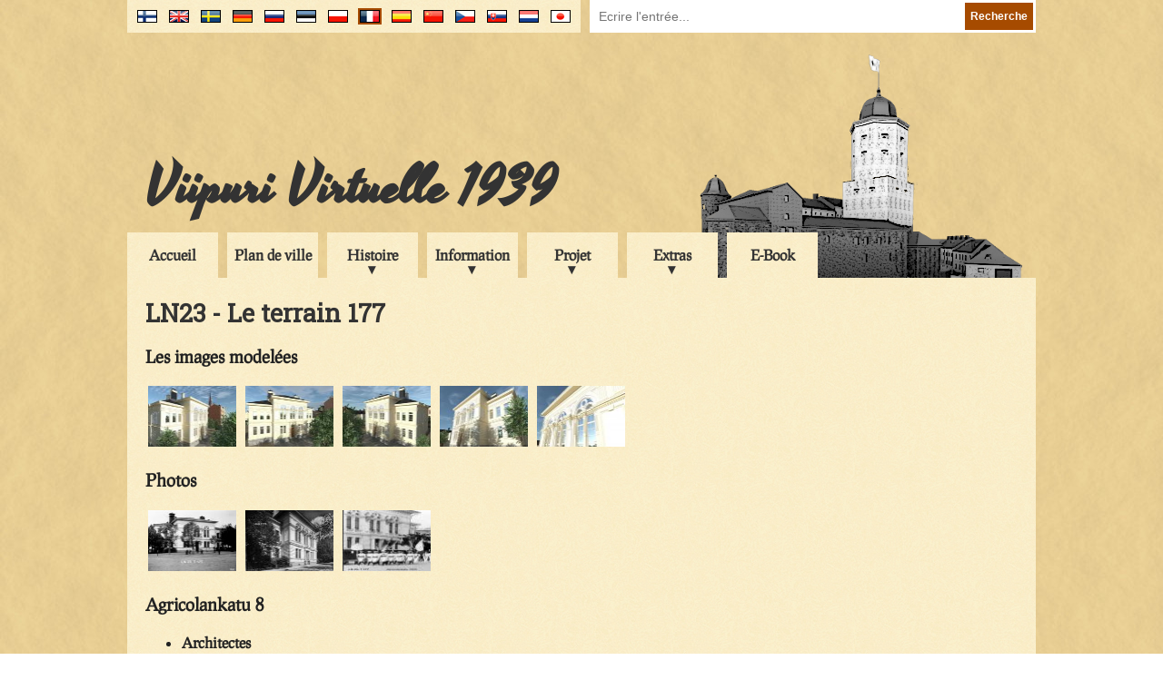

--- FILE ---
content_type: text/html; charset=UTF-8
request_url: https://virtuaaliviipuri.fi/fr/block/14/plot/177
body_size: 14753
content:
<!doctype html>
<head>
    <link href="https://fonts.googleapis.com/css?family=Roboto+Slab&display=swap" rel="stylesheet">
    <meta charset="utf-8"/>
    <title>
        Viipuri Virtuelle - LN23 - Le terrain 177
    </title>
    <link href="/css/style_2017-08-22.css" rel="stylesheet" type="text/css"/>
                        <link href="/css/lightbox.css" rel="stylesheet" type="text/css"/>
                <script type="text/javascript" src="/js/jquery-1.9.0.min.js"></script>
    <script type="text/javascript" src="/js/common.js"></script>
    <script>
        (function (i, s, o, g, r, a, m) {
            i['GoogleAnalyticsObject'] = r;
            i[r] = i[r] || function () {
                (i[r].q = i[r].q || []).push(arguments)
            }, i[r].l = 1 * new Date();
            a = s.createElement(o),
                m = s.getElementsByTagName(o)[0];
            a.async = 1;
            a.src = g;
            m.parentNode.insertBefore(a, m)
        })(window, document, 'script', '//www.google-analytics.com/analytics.js', 'ga');

        ga('create', 'UA-59739605-1', 'auto');
        ga('send', 'pageview');
    </script>
                        <script type="text/javascript" src="/js/lightbox.js"></script>
            </head>
<body>
<div class="clear-both"></div>
<div id="banner-container">
    <div id="flags-container">
        <div id="flags">
            <div id="search">
                <form method="post" action="/fr/search">
                    <input type="hidden" name="_token" value="0uRjTu92eVbMHMOOc8sIQW7OaIacKrlhUGRZ186z">                    <input type="text" name="search_term" placeholder="Ecrire l&#039;entrée..."/>
                    <input type="submit" value="Recherche"/>
                </form>
            </div>
            <ul>
                                    <li>
                        <a title="Japanese" href="/jp/block/14/plot/177">
                            <img
                                                                class="language-flag"
                                                                src="/img/flags/jp.png" alt="jp"/>
                        </a>
                    </li>
                                    <li>
                        <a title="Nederlands" href="/nl/block/14/plot/177">
                            <img
                                                                class="language-flag"
                                                                src="/img/flags/nl.png" alt="nl"/>
                        </a>
                    </li>
                                    <li>
                        <a title="Slovenčina" href="/sk/block/14/plot/177">
                            <img
                                                                class="language-flag"
                                                                src="/img/flags/sk.png" alt="sk"/>
                        </a>
                    </li>
                                    <li>
                        <a title="Čeština" href="/cs/block/14/plot/177">
                            <img
                                                                class="language-flag"
                                                                src="/img/flags/cs.png" alt="cs"/>
                        </a>
                    </li>
                                    <li>
                        <a title="中文" href="/cn/block/14/plot/177">
                            <img
                                                                class="language-flag"
                                                                src="/img/flags/cn.png" alt="cn"/>
                        </a>
                    </li>
                                    <li>
                        <a title="En Español" href="/es/block/14/plot/177">
                            <img
                                                                class="language-flag"
                                                                src="/img/flags/es.png" alt="es"/>
                        </a>
                    </li>
                                    <li>
                        <a title="En Français" href="/fr/block/14/plot/177">
                            <img
                                                                id="active-language-flag"
                                                                src="/img/flags/fr.png" alt="fr"/>
                        </a>
                    </li>
                                    <li>
                        <a title="Po Polsku" href="/pl/block/14/plot/177">
                            <img
                                                                class="language-flag"
                                                                src="/img/flags/pl.png" alt="pl"/>
                        </a>
                    </li>
                                    <li>
                        <a title="Eesti keeles" href="/ee/block/14/plot/177">
                            <img
                                                                class="language-flag"
                                                                src="/img/flags/ee.png" alt="ee"/>
                        </a>
                    </li>
                                    <li>
                        <a title="по-русски" href="/ru/block/14/plot/177">
                            <img
                                                                class="language-flag"
                                                                src="/img/flags/ru.png" alt="ru"/>
                        </a>
                    </li>
                                    <li>
                        <a title="Deutsch" href="/de/block/14/plot/177">
                            <img
                                                                class="language-flag"
                                                                src="/img/flags/de.png" alt="de"/>
                        </a>
                    </li>
                                    <li>
                        <a title="På Svenska" href="/se/block/14/plot/177">
                            <img
                                                                class="language-flag"
                                                                src="/img/flags/se.png" alt="se"/>
                        </a>
                    </li>
                                    <li>
                        <a title="In English" href="/en/block/14/plot/177">
                            <img
                                                                class="language-flag"
                                                                src="/img/flags/en.png" alt="en"/>
                        </a>
                    </li>
                                    <li>
                        <a title="Suomeksi" href="/fi/block/14/plot/177">
                            <img
                                                                class="language-flag"
                                                                src="/img/flags/fi.png" alt="fi"/>
                        </a>
                    </li>
                            </ul>
        </div>
    </div>
    <div id="banner">
        <h1 id="banner-title"><a href="/fr">Viipuri Virtuelle 1939</a></h1>
    </div>
    <div id="menu-container">
        <ul id="menu">
                                                <li class="menu-item"><a href="/fr">Accueil</a></li>
                                                                <li class="menu-item"><a href="/fr/map">Plan de ville</a></li>
                                                                <li class="sub-menu-trigger">
                        <span>Histoire</span>
                        <ul class="sub-menu">
                                                            <li><a href="/fr/history">Brève histoire</a></li>
                                                            <li><a href="/fr/presentations">Historical presentations</a></li>
                                                            <li><a href="/fr/maps">Old maps</a></li>
                                                    </ul>
                    </li>
                                                                <li class="sub-menu-trigger">
                        <span>Information</span>
                        <ul class="sub-menu">
                                                            <li><a href="/fr/sights">Monuments historiques</a></li>
                                                            <li><a href="/fr/district">Quartiers</a></li>
                                                            <li><a href="/fr/buildings">Bâtiments</a></li>
                                                            <li><a href="/fr/businesses">Entreprises</a></li>
                                                            <li><a href="/fr/citizens">Citizens</a></li>
                                                            <li><a href="/fr/architect">Architectes</a></li>
                                                    </ul>
                    </li>
                                                                <li class="sub-menu-trigger">
                        <span>Projet</span>
                        <ul class="sub-menu">
                                                            <li><a href="/fr/project">Description</a></li>
                                                            <li><a href="/fr/credits">Credits</a></li>
                                                            <li><a href="/fr/partners">Partenaires</a></li>
                                                            <li><a href="/fr/contact">Coordonnées</a></li>
                                                            <li><a href="/fr/links">Liens</a></li>
                                                    </ul>
                    </li>
                                                                <li class="sub-menu-trigger">
                        <span>Extras</span>
                        <ul class="sub-menu">
                                                            <li><a href="/fr/stories">Histoires</a></li>
                                                            <li><a href="/fr/books">Livres</a></li>
                                                            <li><a href="/fr/scalemodelvideo">Vidéo de la maquette</a></li>
                                                            <li><a href="/fr/letter">La lettre de Viipuri</a></li>
                                                            <li><a href="/files/pdf/viipurin_puhelinluettelo.pdf">Annuaire</a></li>
                                                    </ul>
                    </li>
                                                                <li class="menu-item"><a href="/fr/ebook">E-Book</a></li>
                                    </ul>
    </div>
</div>
<div class="clear-both">
</div>
<div id="contents-container">
    <div id="contents">
        
    <h1>LN23 - Le terrain 177</h1>
            <h3>Les images modelées</h3>
                    <a href="/blocks/LN23/pics/ren28.jpg" class="lightbox[rendered]"
               title="<h2>Le terrain 177</h2>The Lyceum of Viipuri. Its renaissance-style school building in Agricolankatu next to the school grounds was designed by the architect Jac. Ahrenberg in 1890."><img
                    class="thumbnail" src="/blocks/LN23/pics/thumbnails/ren28.jpg" alt="ren28"/></a>
                    <a href="/blocks/LN23/pics/ren27.jpg" class="lightbox[rendered]"
               title="<h2>Le terrain 177</h2>The Lyceum of Viipuri. Its renaissance-style school building in Agricolankatu next to the school grounds was designed by the architect Jac. Ahrenberg in 1890."><img
                    class="thumbnail" src="/blocks/LN23/pics/thumbnails/ren27.jpg" alt="ren27"/></a>
                    <a href="/blocks/LN23/pics/ren24.jpg" class="lightbox[rendered]"
               title="<h2>Le terrain 177</h2>The Lyceum of Viipuri. Its renaissance-style school building in Agricolankatu next to the school grounds was designed by the architect Jac. Ahrenberg in 1890."><img
                    class="thumbnail" src="/blocks/LN23/pics/thumbnails/ren24.jpg" alt="ren24"/></a>
                    <a href="/blocks/LN23/pics/ren25.jpg" class="lightbox[rendered]"
               title="<h2>Le terrain 177</h2>"><img
                    class="thumbnail" src="/blocks/LN23/pics/thumbnails/ren25.jpg" alt="ren25"/></a>
                    <a href="/blocks/LN23/pics/ren26.jpg" class="lightbox[rendered]"
               title="<h2>Le terrain 177</h2>"><img
                    class="thumbnail" src="/blocks/LN23/pics/thumbnails/ren26.jpg" alt="ren26"/></a>
            
            <h3>Photos</h3>
                    <a href="/blocks/LN23/pics/photo5.jpg" class="lightbox[photos]"
               title="<h2>Le terrain 177</h2>">
                <img class="thumbnail" src="/blocks/LN23/pics/thumbnails/photo5.jpg"
                     alt="photo5"/></a>
                    <a href="/blocks/LN23/pics/photo6.jpg" class="lightbox[photos]"
               title="<h2>Le terrain 177</h2>">
                <img class="thumbnail" src="/blocks/LN23/pics/thumbnails/photo6.jpg"
                     alt="photo6"/></a>
                    <a href="/blocks/LN23/pics/photo8.jpg" class="lightbox[photos]"
               title="<h2>Le terrain 177</h2>">
                <img class="thumbnail" src="/blocks/LN23/pics/thumbnails/photo8.jpg"
                     alt="photo8"/></a>
            
    
                        <h3>Agricolankatu 8</h3>
            <ul>
                                    <li><h4>Architectes</h4>
                        <ul>
                                                            <li>Johan Jacob Ahrenberg (1890)</li>
                                                    </ul>
                    </li>
                
                
                            </ul>
            
    </div>
</div>
<div id="footer-container">
    <div id="footer">
        <div id="copyright">&copy; Viipuri Virtuelle 30.11.2006</div>
        <div id="updated">
            Mis à jour le 2.9.2022
            <span id="update-log"><a href="/fr/updates"><br/>Liste des modifications</a></span>
        </div>
        <a id="facebook-page" href="https://www.facebook.com/VirtuaaliViipuri-138906319498058/"><span
                id="facebook-logo"></span></a>
        <a id="tamk-page" href="http://www.tamk.fi/"><span id="tamk-logo"></span></a>
    </div>
</div>
</body>
</html>
